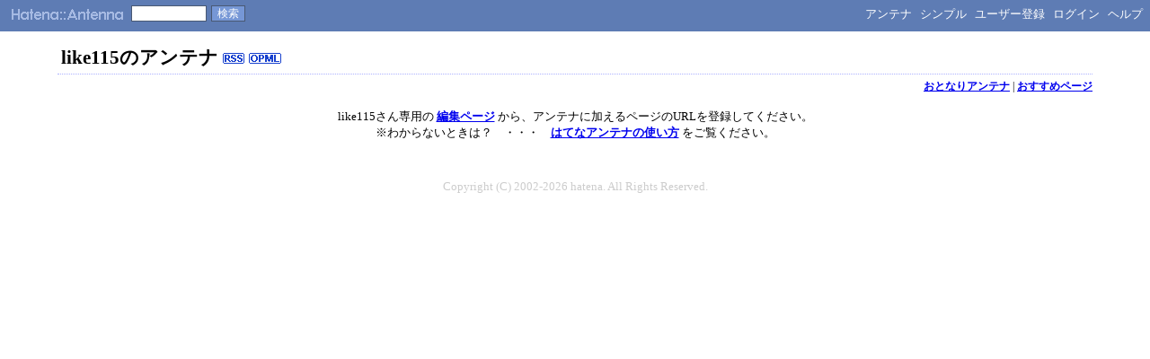

--- FILE ---
content_type: text/html; charset=euc-jp
request_url: https://a.hatena.ne.jp/like115/
body_size: 6637
content:
<!DOCTYPE HTML PUBLIC "-//W3C//DTD HTML 4.01 Transitional//EN">
<html>
<head>
<meta name="viewport" content="width=device-width">
<!--京-->
<meta http-equiv="Content-Type" content="text/html; charset=EUC-JP">
<meta http-equiv="Content-Style-Type" content="text/css">
<meta http-equiv="Content-Script-Type" content="text/javascript">
<meta name="referrer" content="unsafe-url">
<link rel="stylesheet" href="/css/base.css?20190110" type="text/css" media="all">

<link rel="stylesheet" href="/css/headerstyle_de.css" type="text/css" media="all">

<title>はてなアンテナ - like115のアンテナ</title>

<link rel="shortcut icon" href="/images/de_favicon.ico">
<link rel="alternate" media="handheld" type="text/html" href="http://a.hatena.ne.jp/like115/mobile" />

<script type="text/javascript" src="/js/MochiKit/Base.js"></script>
<script type="text/javascript" src="/js/MochiKit/Iter.js"></script>
<script type="text/javascript" src="/js/MochiKit/DOM.js"></script>
<script type="text/javascript" src="/js/MochiKit/Style.js"></script>
<script type="text/javascript" src="/js/MochiKit/Signal.js"></script>
<script type="text/javascript" src="/js/MochiKit/Async.js"></script>
<script type="text/javascript" src="/js/MochiKit/Logging.js"></script>
<script type="text/javascript" src="/js/VisitedCheck.js"></script>
<script type="text/javascript" src="/js/TimedObserver.js"></script>
<script type="text/javascript" src="/js/Hatena/Antenna.js?2"></script>

<script type="text/javascript">
<!--

connect(window, 'onload', Hatena.Antenna, 'initialize');
connect(window, 'onload', Hatena.Antenna.Group, 'initialize');


-->
</script>
<link rel="stylesheet" href="/theme/hatena/hatena.css" type="text/css" media="all">
<style type="text/css">
<!--

-->
</style>


<script src="https://cdn.pool.st-hatena.com/valve/valve.js" async charset="utf-8"></script>
<script>
valve = window.valve || [];
valve.push(function(v) {
    v.config({
      service: 'antenna',
      disableHatenaContentMatch: true,
      content: {
        result: 'ng'
      }
    });
    
        try {
            var parentRect = document.getElementById('ad-index-pc-1').parentNode.getBoundingClientRect();
            v.defineDFPSlot({
                unit  :'/4374287/ant_pc_e_1_7290_0_no',
                sizes : { max: [ parentRect.width, 100 ] },
                slotId: 'ad-index-pc-1',
            });
        } catch (e) {
            console.error(e);
        }

        v.defineDFPSlot({
            unit  :'/4374287/ant_pc_e_2_3328_0_no_ri',
            sizes : [[300, 250], [336, 280]],
            slotId: 'ad-index-pc-2-right',
        });
        v.defineDFPSlot({
            unit  :'/4374287/ant_pc_e_2_3328_0_no_le',
            sizes : [[300, 250], [336, 280]],
            slotId: 'ad-index-pc-2-left',
        });

        v.defineDFPSlot({
            unit  :'/4374287/ant_pc_e_3_3328_0_no_ri',
            sizes : [[300, 250], [336, 280]],
            slotId: 'ad-index-pc-3-right',
        });
        v.defineDFPSlot({
            unit  :'/4374287/ant_pc_e_3_3328_0_no_le',
            sizes : [[300, 250], [336, 280]],
            slotId: 'ad-index-pc-3-left',
        });

        v.defineDFPSlot({
            unit  :'/4374287/ant_pc_e_4_3328_0_no_ri',
            sizes : [[300, 250], [336, 280]],
            slotId: 'ad-index-pc-4-right',
        });
        v.defineDFPSlot({
            unit  :'/4374287/ant_pc_e_4_3328_0_no_le',
            sizes : [[300, 250], [336, 280]],
            slotId: 'ad-index-pc-4-left',
        });
    
    v.sealDFPSlots();
});
</script>
<script id="valve-dmp" data-service="antenna" src="https://cdn.pool.st-hatena.com/valve/dmp.js" async></script>

</head>
<body class="page-index">
<!-- Google Tag Manager -->
<noscript><iframe src="//www.googletagmanager.com/ns.html?id=GTM-52JV3B"
height="0" width="0" style="display:none;visibility:hidden"></iframe></noscript>
<script>
<!--
(function(w,d,s,l,i){w[l]=w[l]||[];w[l].push({'gtm.start':
new Date().getTime(),event:'gtm.js'});var f=d.getElementsByTagName(s)[0],
j=d.createElement(s),dl=l!='dataLayer'?'&l='+l:'';j.async=true;j.src=
'//www.googletagmanager.com/gtm.js?id='+i+dl;f.parentNode.insertBefore(j,f);
})(window,document,'script','dataLayer','GTM-52JV3B');
// -->
</script>
<!-- End Google Tag Manager -->




<div id="simple-header">
  <a href="http://www.hatena.ne.jp/"><img src="/images/hatena-simple_de.gif" alt="Hatena::" title="Hatena::" id="logo-hatena" width="65" height="17"></a><a href="/"><img src="/images/antenna-simple_de.gif" alt="Antenna" title="Antenna" id="logo-antenna" width="62" height="17"></a>
  <form method="get" action="search" class="search-form">
    <input type="text" class="search-word" name="wd" value=""><input type="submit" name=".submit" value="検索" class="search-button">
  </form>
  <ul class="menu">

	<li><a href="/like115/">アンテナ</a></li>
	<li><a href="/like115/simple">シンプル</a></li>




	<li><a href="http://www.hatena.ne.jp/register?location=http%3A%2F%2Fa.hatena.ne.jp%2F">ユーザー登録</a></li>
	<li><a href="https://www.hatena.ne.jp/login?backurl=http%3A%2F%2Fa.hatena.ne.jp%2F">ログイン</a></li>

	<li><a href="http://hatenaantenna.g.hatena.ne.jp/">ヘルプ</a></li>
  </ul>
</div>


<div class="hatena-body" id="hatena-antenna-normal">



<h1>like115のアンテナ <a href="http://a.hatena.ne.jp/like115/rss" class="feed-icon"><img src="/images/rss_de.gif" alt="RSS" title="RSS" width="24" height="12" border="0"></a> <a href="http://a.hatena.ne.jp/like115/opml" class="feed-icon"><img src="/images/opml_de.gif" alt="OPML" title="OPML" width="36" height="12" border="0"></a></h1>





<p id="pager_relate" class="pager"><a href="/include?uid=like115">おとなりアンテナ</a> | <a href="/relate?uid=like115">おすすめページ</a></p>

  
    <ol class="ad-index-pc-ol">
      <li>
        <div id="ad-index-pc-1" style="max-width: 728px;"></diV>
      </li>
   </ol>
  


<p align="center"><font size="2">like115さん専用の <a href="./edit">編集ページ</a> から、アンテナに加えるページのURLを登録してください。<br>※わからないときは？　・・・　<a href="http://hatenaantenna.g.hatena.ne.jp/keyword/%e3%81%af%e3%81%a6%e3%81%aa%e3%82%a2%e3%83%b3%e3%83%86%e3%83%8a%e3%81%ae%e4%bd%bf%e3%81%84%e6%96%b9">はてなアンテナの使い方</a> をご覧ください。</font></p>


  
    <ol class="ad-index-pc-ol">
      <li>
        <div class="double-rectangle">
          <div id="ad-index-pc-4-left" style="vertical-align: top;"></div>
          <div id="ad-index-pc-4-right" class="right" style="vertical-align: top;"></div>
        </div>
      </li>
    </ol>
  



<div id="footer" class="footer">Copyright (C) 2002-2026 hatena. All Rights Reserved.</div>
</div>

</body>
</html>


--- FILE ---
content_type: application/javascript
request_url: https://a.hatena.ne.jp/js/MochiKit/Iter.js
body_size: 24441
content:
/***

MochiKit.Iter 1.4

See <http://mochikit.com/> for documentation, downloads, license, etc.

(c) 2005 Bob Ippolito.  All rights Reserved.

***/

if (typeof(dojo) != 'undefined') {
    dojo.provide('MochiKit.Iter');
    dojo.require('MochiKit.Base');
}

if (typeof(JSAN) != 'undefined') {
    JSAN.use("MochiKit.Base", []);
}   

try {
    if (typeof(MochiKit.Base) == 'undefined') {
        throw "";
    }
} catch (e) {
    throw "MochiKit.Iter depends on MochiKit.Base!";
}  
            
if (typeof(MochiKit.Iter) == 'undefined') {
    MochiKit.Iter = {};
}           
        
MochiKit.Iter.NAME = "MochiKit.Iter";
MochiKit.Iter.VERSION = "1.4";
MochiKit.Base.update(MochiKit.Iter, {
    __repr__: function () {
        return "[" + this.NAME + " " + this.VERSION + "]";
    },
    toString: function () {
        return this.__repr__();
    },

    /** @id MochiKit.Iter.registerIteratorFactory  */
    registerIteratorFactory: function (name, check, iterfactory, /* optional */ override) {
        MochiKit.Iter.iteratorRegistry.register(name, check, iterfactory, override);
    },

    /** @id MochiKit.Iter.iter */
    iter: function (iterable, /* optional */ sentinel) {
        var self = MochiKit.Iter;
        if (arguments.length == 2) {
            return self.takewhile(
                function (a) { return a != sentinel; },
                iterable
            );
        }
        if (typeof(iterable.next) == 'function') {
            return iterable;
        } else if (typeof(iterable.iter) == 'function') {
            return iterable.iter();
        /*
        }  else if (typeof(iterable.__iterator__) == 'function') {
            //
            // XXX: We can't support JavaScript 1.7 __iterator__ directly
            //      because of Object.prototype.__iterator__
            //
            return iterable.__iterator__();
        */
        }

        try {
            return self.iteratorRegistry.match(iterable);
        } catch (e) {
            var m = MochiKit.Base;
            if (e == m.NotFound) {
                e = new TypeError(typeof(iterable) + ": " + m.repr(iterable) + " is not iterable");
            }
            throw e;
        }
    },

    /** @id MochiKit.Iter.count */
    count: function (n) {
        if (!n) {
            n = 0;
        }
        var m = MochiKit.Base;
        return {
            repr: function () { return "count(" + n + ")"; },
            toString: m.forwardCall("repr"),
            next: m.counter(n)
        };
    },

    /** @id MochiKit.Iter.cycle */
    cycle: function (p) {
        var self = MochiKit.Iter;
        var m = MochiKit.Base;
        var lst = [];
        var iterator = self.iter(p);
        return {
            repr: function () { return "cycle(...)"; },
            toString: m.forwardCall("repr"),
            next: function () {
                try {
                    var rval = iterator.next();
                    lst.push(rval);
                    return rval;
                } catch (e) {
                    if (e != self.StopIteration) {
                        throw e;
                    }
                    if (lst.length === 0) {
                        this.next = function () {
                            throw self.StopIteration;
                        };
                    } else {
                        var i = -1;
                        this.next = function () {
                            i = (i + 1) % lst.length;
                            return lst[i];
                        };
                    }
                    return this.next();
                }
            }
        };
    },

    /** @id MochiKit.Iter.repeat */
    repeat: function (elem, /* optional */n) {
        var m = MochiKit.Base;
        if (typeof(n) == 'undefined') {
            return {
                repr: function () {
                    return "repeat(" + m.repr(elem) + ")";
                },
                toString: m.forwardCall("repr"),
                next: function () {
                    return elem;
                }
            };
        }
        return {
            repr: function () {
                return "repeat(" + m.repr(elem) + ", " + n + ")";
            },
            toString: m.forwardCall("repr"),
            next: function () {
                if (n <= 0) {
                    throw MochiKit.Iter.StopIteration;
                }
                n -= 1;
                return elem;
            }
        };
    },
            
    /** @id MochiKit.Iter.next */
    next: function (iterator) {
        return iterator.next();
    },

    /** @id MochiKit.Iter.izip */
    izip: function (p, q/*, ...*/) {
        var m = MochiKit.Base;
        var self = MochiKit.Iter;
        var next = self.next;
        var iterables = m.map(self.iter, arguments);
        return {
            repr: function () { return "izip(...)"; },
            toString: m.forwardCall("repr"),
            next: function () { return m.map(next, iterables); }
        };
    },

    /** @id MochiKit.Iter.ifilter */
    ifilter: function (pred, seq) {
        var m = MochiKit.Base;
        seq = MochiKit.Iter.iter(seq);
        if (pred === null) {
            pred = m.operator.truth;
        }
        return {
            repr: function () { return "ifilter(...)"; },
            toString: m.forwardCall("repr"),
            next: function () {
                while (true) {
                    var rval = seq.next();
                    if (pred(rval)) {
                        return rval;
                    }
                }
                // mozilla warnings aren't too bright
                return undefined;
            }
        };
    },

    /** @id MochiKit.Iter.ifilterfalse */
    ifilterfalse: function (pred, seq) {
        var m = MochiKit.Base;
        seq = MochiKit.Iter.iter(seq);
        if (pred === null) {
            pred = m.operator.truth;
        }
        return {
            repr: function () { return "ifilterfalse(...)"; },
            toString: m.forwardCall("repr"),
            next: function () {
                while (true) {
                    var rval = seq.next();
                    if (!pred(rval)) {
                        return rval;
                    }
                }
                // mozilla warnings aren't too bright
                return undefined;
            }
        };
    },
     
    /** @id MochiKit.Iter.islice */
    islice: function (seq/*, [start,] stop[, step] */) {
        var self = MochiKit.Iter;
        var m = MochiKit.Base;
        seq = self.iter(seq);
        var start = 0;
        var stop = 0;
        var step = 1;
        var i = -1;
        if (arguments.length == 2) {
            stop = arguments[1];
        } else if (arguments.length == 3) {
            start = arguments[1];
            stop = arguments[2];
        } else {
            start = arguments[1];
            stop = arguments[2];
            step = arguments[3];
        }
        return {
            repr: function () {
                return "islice(" + ["...", start, stop, step].join(", ") + ")";
            },
            toString: m.forwardCall("repr"),
            next: function () {
                var rval;
                while (i < start) {
                    rval = seq.next();
                    i++;
                }
                if (start >= stop) {
                    throw self.StopIteration;
                }
                start += step;
                return rval;
            }
        };
    },

    /** @id MochiKit.Iter.imap */
    imap: function (fun, p, q/*, ...*/) {
        var m = MochiKit.Base;
        var self = MochiKit.Iter;
        var iterables = m.map(self.iter, m.extend(null, arguments, 1));
        var map = m.map;
        var next = self.next;
        return {
            repr: function () { return "imap(...)"; },
            toString: m.forwardCall("repr"),
            next: function () {
                return fun.apply(this, map(next, iterables));
            }
        };
    },
        
    /** @id MochiKit.Iter.applymap */
    applymap: function (fun, seq, self) {
        seq = MochiKit.Iter.iter(seq);
        var m = MochiKit.Base;
        return {
            repr: function () { return "applymap(...)"; },
            toString: m.forwardCall("repr"),
            next: function () {
                return fun.apply(self, seq.next());
            }
        };
    },

    /** @id MochiKit.Iter.chain */
    chain: function (p, q/*, ...*/) {
        // dumb fast path
        var self = MochiKit.Iter;
        var m = MochiKit.Base;
        if (arguments.length == 1) {
            return self.iter(arguments[0]);
        }
        var argiter = m.map(self.iter, arguments);
        return {
            repr: function () { return "chain(...)"; },
            toString: m.forwardCall("repr"),
            next: function () {
                while (argiter.length > 1) {
                    try {
                        return argiter[0].next();
                    } catch (e) {
                        if (e != self.StopIteration) {
                            throw e;
                        }
                        argiter.shift();
                    }
                }
                if (argiter.length == 1) {
                    // optimize last element
                    var arg = argiter.shift();
                    this.next = m.bind("next", arg);
                    return this.next();
                }
                throw self.StopIteration;
            }
        };
    },

    /** @id MochiKit.Iter.takewhile */
    takewhile: function (pred, seq) {
        var self = MochiKit.Iter;
        seq = self.iter(seq);
        return {
            repr: function () { return "takewhile(...)"; },
            toString: MochiKit.Base.forwardCall("repr"),
            next: function () {
                var rval = seq.next();
                if (!pred(rval)) {
                    this.next = function () {
                        throw self.StopIteration;
                    };
                    this.next();
                }
                return rval;
            }
        };
    },

    /** @id MochiKit.Iter.dropwhile */
    dropwhile: function (pred, seq) {
        seq = MochiKit.Iter.iter(seq);
        var m = MochiKit.Base;
        var bind = m.bind;
        return {
            "repr": function () { return "dropwhile(...)"; },
            "toString": m.forwardCall("repr"),
            "next": function () {
                while (true) {
                    var rval = seq.next();
                    if (!pred(rval)) {
                        break;
                    }
                }
                this.next = bind("next", seq);
                return rval;
            }
        };
    },

    _tee: function (ident, sync, iterable) {
        sync.pos[ident] = -1;
        var m = MochiKit.Base;
        var listMin = m.listMin;
        return {
            repr: function () { return "tee(" + ident + ", ...)"; },
            toString: m.forwardCall("repr"),
            next: function () {
                var rval;
                var i = sync.pos[ident];

                if (i == sync.max) {
                    rval = iterable.next();
                    sync.deque.push(rval);
                    sync.max += 1;
                    sync.pos[ident] += 1;
                } else {
                    rval = sync.deque[i - sync.min];
                    sync.pos[ident] += 1;
                    if (i == sync.min && listMin(sync.pos) != sync.min) {
                        sync.min += 1;
                        sync.deque.shift();
                    }
                }
                return rval;
            }
        };
    },

    /** @id MochiKit.Iter.tee */
    tee: function (iterable, n/* = 2 */) {
        var rval = [];
        var sync = {
            "pos": [],
            "deque": [],
            "max": -1,
            "min": -1
        };
        if (arguments.length == 1 || typeof(n) == "undefined" || n === null) {
            n = 2;
        }
        var self = MochiKit.Iter;
        iterable = self.iter(iterable);
        var _tee = self._tee;
        for (var i = 0; i < n; i++) {
            rval.push(_tee(i, sync, iterable));
        }
        return rval;
    },

    /** @id MochiKit.Iter.list */
    list: function (iterable) {
        // Fast-path for Array and Array-like
        var m = MochiKit.Base;
        if (typeof(iterable.slice) == 'function') {
            return iterable.slice();
        } else if (m.isArrayLike(iterable)) {
            return m.concat(iterable);
        }

        var self = MochiKit.Iter;
        iterable = self.iter(iterable);
        var rval = [];
        try {
            while (true) {
                rval.push(iterable.next());
            }
        } catch (e) {
            if (e != self.StopIteration) {
                throw e;
            }
            return rval;
        }
        // mozilla warnings aren't too bright
        return undefined;
    },

        
    /** @id MochiKit.Iter.reduce */
    reduce: function (fn, iterable, /* optional */initial) {
        var i = 0;
        var x = initial;
        var self = MochiKit.Iter;
        iterable = self.iter(iterable);
        if (arguments.length < 3) {
            try {
                x = iterable.next();
            } catch (e) {
                if (e == self.StopIteration) {
                    e = new TypeError("reduce() of empty sequence with no initial value");
                }
                throw e;
            }
            i++;
        }
        try {
            while (true) {
                x = fn(x, iterable.next());
            }
        } catch (e) {
            if (e != self.StopIteration) {
                throw e;
            }
        }
        return x;
    },

    /** @id MochiKit.Iter.range */
    range: function (/* [start,] stop[, step] */) {
        var start = 0;
        var stop = 0;
        var step = 1;
        if (arguments.length == 1) {
            stop = arguments[0];
        } else if (arguments.length == 2) {
            start = arguments[0];
            stop = arguments[1];
        } else if (arguments.length == 3) {
            start = arguments[0];
            stop = arguments[1];
            step = arguments[2];
        } else {
            throw new TypeError("range() takes 1, 2, or 3 arguments!");
        }
        if (step === 0) {
            throw new TypeError("range() step must not be 0");
        }
        return {
            next: function () {
                if ((step > 0 && start >= stop) || (step < 0 && start <= stop)) {
                    throw MochiKit.Iter.StopIteration;
                }
                var rval = start;
                start += step;
                return rval;
            },
            repr: function () {
                return "range(" + [start, stop, step].join(", ") + ")";
            },
            toString: MochiKit.Base.forwardCall("repr")
        };
    },
            
    /** @id MochiKit.Iter.sum */
    sum: function (iterable, start/* = 0 */) {
        if (typeof(start) == "undefined" || start === null) {
            start = 0;
        }
        var x = start;
        var self = MochiKit.Iter;
        iterable = self.iter(iterable);
        try {
            while (true) {
                x += iterable.next();
            }
        } catch (e) {
            if (e != self.StopIteration) {
                throw e;
            }
        }
        return x;
    },
            
    /** @id MochiKit.Iter.exhaust */
    exhaust: function (iterable) {
        var self = MochiKit.Iter;
        iterable = self.iter(iterable);
        try {
            while (true) {
                iterable.next();
            }
        } catch (e) {
            if (e != self.StopIteration) {
                throw e;
            }
        }
    },

    /** @id MochiKit.Iter.forEach */
    forEach: function (iterable, func, /* optional */self) {
        var m = MochiKit.Base;
        if (arguments.length > 2) {
            func = m.bind(func, self);
        }
        // fast path for array
        if (m.isArrayLike(iterable)) {
            try {
                for (var i = 0; i < iterable.length; i++) {
                    func(iterable[i]);
                }
            } catch (e) {
                if (e != MochiKit.Iter.StopIteration) {
                    throw e;
                }
            }
        } else {
            self = MochiKit.Iter;
            self.exhaust(self.imap(func, iterable));
        }
    },

    /** @id MochiKit.Iter.every */
    every: function (iterable, func) {
        var self = MochiKit.Iter;
        try {
            self.ifilterfalse(func, iterable).next();
            return false;
        } catch (e) {
            if (e != self.StopIteration) {
                throw e;
            }
            return true;
        }
    },

    /** @id MochiKit.Iter.sorted */
    sorted: function (iterable, /* optional */cmp) {
        var rval = MochiKit.Iter.list(iterable);
        if (arguments.length == 1) {
            cmp = MochiKit.Base.compare;
        }
        rval.sort(cmp);
        return rval;
    },

    /** @id MochiKit.Iter.reversed */
    reversed: function (iterable) {
        var rval = MochiKit.Iter.list(iterable);
        rval.reverse();
        return rval;
    },

    /** @id MochiKit.Iter.some */
    some: function (iterable, func) {
        var self = MochiKit.Iter;
        try {
            self.ifilter(func, iterable).next();
            return true;
        } catch (e) {
            if (e != self.StopIteration) {
                throw e;
            }
            return false;
        }
    },

    /** @id MochiKit.Iter.iextend */
    iextend: function (lst, iterable) {
        if (MochiKit.Base.isArrayLike(iterable)) {
            // fast-path for array-like
            for (var i = 0; i < iterable.length; i++) {
                lst.push(iterable[i]);
            }
        } else {
            var self = MochiKit.Iter;
            iterable = self.iter(iterable);
            try {
                while (true) {
                    lst.push(iterable.next());
                }
            } catch (e) {
                if (e != self.StopIteration) {
                    throw e;
                }
            }
        }
        return lst;
    },

    /** @id MochiKit.Iter.groupby */
    groupby: function(iterable, /* optional */ keyfunc) {
        var m = MochiKit.Base;
        var self = MochiKit.Iter;
        if (arguments.length < 2) {
            keyfunc = m.operator.identity;
        }
        iterable = self.iter(iterable);

        // shared
        var pk = undefined;
        var k = undefined;
        var v;

        function fetch() {
            v = iterable.next();
            k = keyfunc(v);
        };

        function eat() {
            var ret = v;
            v = undefined;
            return ret;
        };

        var first = true;
        return {
            repr: function () { return "groupby(...)"; },
            next: function() {
                // iterator-next

                // iterate until meet next group
                while (k == pk) {
                    fetch();
                    if (first) {
                        first = false;
                        break;
                    }
                }
                pk = k;
                return [k, {
                    next: function() {
                        // subiterator-next
                        if (v == undefined) { // Is there something to eat?
                            fetch();
                        }
                        if (k != pk) {
                            throw self.StopIteration;
                        }
                        return eat();
                    }
                }];
            }
        };
    },

    /** @id MochiKit.Iter.groupby_as_array */
    groupby_as_array: function (iterable, /* optional */ keyfunc) {
        var m = MochiKit.Base;
        var self = MochiKit.Iter;
        if (arguments.length < 2) {
            keyfunc = m.operator.identity;
        }

        iterable = self.iter(iterable);
        var result = [];
        var first = true;
        var prev_key;
        while (true) {
            try {
                var value = iterable.next();
                var key = keyfunc(value);
            } catch (e) {
                if (e == self.StopIteration) {
                    break;
                }
                throw e;
            }
            if (first || key != prev_key) {
                var values = [];
                result.push([key, values]);
            }
            values.push(value);
            first = false;
            prev_key = key;
        }
        return result;
    },

    /** @id MochiKit.Iter.arrayLikeIter */
    arrayLikeIter: function (iterable) {
        var i = 0;
        return {
            repr: function () { return "arrayLikeIter(...)"; },
            toString: MochiKit.Base.forwardCall("repr"),
            next: function () {
                if (i >= iterable.length) {
                    throw MochiKit.Iter.StopIteration;
                }
                return iterable[i++];
            }
        };
    },

    /** @id MochiKit.Iter.hasIterateNext */
    hasIterateNext: function (iterable) {
        return (iterable && typeof(iterable.iterateNext) == "function");
    },

    /** @id MochiKit.Iter.iterateNextIter */
    iterateNextIter: function (iterable) {
        return {
            repr: function () { return "iterateNextIter(...)"; },
            toString: MochiKit.Base.forwardCall("repr"),
            next: function () {
                var rval = iterable.iterateNext();
                if (rval === null || rval === undefined) {
                    throw MochiKit.Iter.StopIteration;
                }
                return rval;
            }
        };
    }
});


MochiKit.Iter.EXPORT_OK = [
    "iteratorRegistry",
    "arrayLikeIter",
    "hasIterateNext",
    "iterateNextIter",
];

MochiKit.Iter.EXPORT = [
    "StopIteration",
    "registerIteratorFactory",
    "iter",
    "count",
    "cycle",
    "repeat",
    "next",
    "izip",
    "ifilter",
    "ifilterfalse",
    "islice",
    "imap",
    "applymap",
    "chain",
    "takewhile",
    "dropwhile",
    "tee",
    "list",
    "reduce",
    "range",
    "sum",
    "exhaust",
    "forEach",
    "every",
    "sorted",
    "reversed",
    "some",
    "iextend",
    "groupby",
    "groupby_as_array"
];

MochiKit.Iter.__new__ = function () {
    var m = MochiKit.Base;
    // Re-use StopIteration if exists (e.g. SpiderMonkey)
    if (typeof(StopIteration) != "undefined") {
        this.StopIteration = StopIteration;
    } else {
        /** @id MochiKit.Iter.StopIteration */
        this.StopIteration = new m.NamedError("StopIteration");
    }
    this.iteratorRegistry = new m.AdapterRegistry();
    // Register the iterator factory for arrays
    this.registerIteratorFactory(
        "arrayLike",
        m.isArrayLike,
        this.arrayLikeIter
    );

    this.registerIteratorFactory(
        "iterateNext",
        this.hasIterateNext,
        this.iterateNextIter
    );

    this.EXPORT_TAGS = {
        ":common": this.EXPORT,
        ":all": m.concat(this.EXPORT, this.EXPORT_OK)
    };

    m.nameFunctions(this);
        
};

MochiKit.Iter.__new__();

//
// XXX: Internet Explorer blows
//
if (MochiKit.__export__) {
    reduce = MochiKit.Iter.reduce;
}

MochiKit.Base._exportSymbols(this, MochiKit.Iter);
